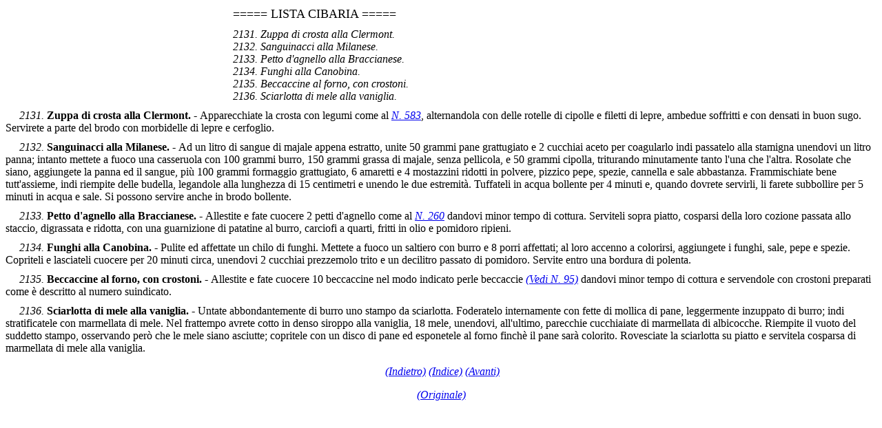

--- FILE ---
content_type: text/html
request_url: http://attilioperuzzotti.it/356-712-713.htm
body_size: 2040
content:
<!DOCTYPE HTML PUBLIC "-//W3C//DTD HTML 3.2//EN">
<HTML>
<HEAD>
<META HTTP-EQUIV="Generator" CONTENT="OmniPage SE - www.scansoft.com">
<META HTTP-EQUIV="Content-Type" CONTENT="text/html; charset=csUnicode">
<META HTTP-EQUIV="Content-Type" CONTENT="text/html; charset=UTF-8">
<TITLE>Recognized HTML document</TITLE>
<base target="_blank">
</HEAD>
<BODY>
<BASEFONT size="2">
<DIV align="left">
<p style="text-indent: 0; word-spacing: 0; margin-left: 330; margin-right: 0; margin-top: 10; margin-bottom: 10">
<FONT size="4" face="Times New Roman">===== LISTA CIBARIA =====</FONT> 
</DIV>
<DIV align="left">
<p style="text-indent: 0; word-spacing: 0; margin-left: 330; margin-right: 0; margin-top: 10; margin-bottom: 10">
<font size="3" face="Times New Roman"><I>2131. Zuppa di crosta alla Clermont. </I>  
<BR><I>2132. Sanguinacci alla Milanese. </I> 
<BR><I>2133. Petto d'agnello alla Braccianese. </I> 
<BR><I>2134. Funghi alla Canobina. </I> 
<BR><I>2135. Beccaccine al forno, con crostoni. </I> 
<BR><I>2136. Sciarlotta di mele alla vaniglia. </I></font> 
</DIV>
<DIV align="left">
<p style="text-indent: 20; word-spacing: 0; margin-left: 0; margin-right: 0; margin-top: 10; margin-bottom: 10">
<font size="3" face="Times New Roman"><I><a name="2131">2131</a>. </I><B>Zuppa di crosta alla Clermont. - </B>Apparecchiate la crosta con legumi come al 
<i><a href="098-196-197.htm#583"> N. 583</a></i>, alternandola con delle rotelle di cipolle e filetti di lepre, ambedue soffritti e con densati in buon sugo. Servirete a parte del brodo con morbidelle di lepre e cerfoglio.</font>  
</DIV>
<DIV align="left">
<p style="text-indent: 20; word-spacing: 0; margin-left: 0; margin-right: 0; margin-top: 10; margin-bottom: 10">
<font size="3" face="Times New Roman"><I><a name="2132">2132</a>. </I><B>Sanguinacci alla Milanese. - </B>Ad un litro di sangue di majale appena estratto, unite 50 grammi pane grattugiato e  
2 cucchiai aceto per coagularlo indi passatelo alla stamigna unendovi un litro panna; intanto mettete a fuoco una casseruola con 100 grammi burro, 150 grammi grassa di majale, senza pellicola, e 50 grammi cipolla, triturando minutamente tanto l'una che l'altra. Rosolate che siano, aggiungete la panna ed il sangue, pi&#249; 100 grammi formaggio grattugiato,  
6 amaretti e 4 mostazzini ridotti in polvere, pizzico pepe, spezie, cannella e sale abbastanza. Frammischiate bene tutt'assieme, indi riempite delle budella, legandole alla lunghezza di 15 centimetri e unendo le due estremit&#224;. Tuffateli in acqua bollente per  
4 minuti e, quando dovrete servirli, li farete subbollire per 5 minuti in acqua e sale. Si possono servire anche in brodo bollente.</font>  
</DIV>
<DIV align="left">
<p style="text-indent: 20; word-spacing: 0; margin-left: 0; margin-right: 0; margin-top: 10; margin-bottom: 10">
<font size="3" face="Times New Roman"><I><a name="2133">2133</a>. </I><B>Petto d'agnello alla Braccianese. - </B>Allestite e fate cuocere  
2 petti d'agnello come al <i><a href="044-88-89.htm#260"> N. 260</a> </i> dandovi minor tempo di cottura. Serviteli sopra piatto, cosparsi della loro cozione passata allo staccio, digrassata e ridotta, con una guarnizione di patatine al burro, carciofi a quarti, fritti in olio e pomidoro ripieni.</font>  
</DIV>
<DIV align="left">
<p style="text-indent: 20; word-spacing: 0; margin-left: 0; margin-right: 0; margin-top: 10; margin-bottom: 10">
<font size="3" face="Times New Roman"><I><a name="2134">2134</a>. </I><B>Funghi alla Canobina. - </B>Pulite ed affettate un chilo di funghi. Mettete a fuoco un saltiero con burro e  
8 porri affettati; al loro accenno a colorirsi, aggiungete i funghi, sale, pepe e spezie. Copriteli e lasciateli cuocere per  
20 minuti circa, unendovi 2 cucchiai prezzemolo trito e un decilitro passato di pomidoro. Servite entro una bordura di polenta.</font>  
</DIV>
<DIV align="left">
<p style="text-indent: 20; word-spacing: 0; margin-left: 0; margin-right: 0; margin-top: 10; margin-bottom: 10">
<font size="3" face="Times New Roman"><I><a name="2135">2135</a>. </I><B>Beccaccine al forno, con crostoni. - </B>Allestite e fate cuocere 10 beccaccine nel modo indicato perle beccaccie  
<I><a href="016-32-33.htm#95">(Vedi N. 95)</a> </I>dandovi minor tempo di cottura e servendole con crostoni preparati come &#232; descritto al numero suindicato.</font>  
</DIV>
<DIV align="left">
<p style="text-indent: 20; word-spacing: 0; margin-left: 0; margin-right: 0; margin-top: 10; margin-bottom: 10">
<font size="3" face="Times New Roman"><I><a name="2136">2136</a>. </I><B>Sciarlotta di mele alla vaniglia. - </B>Untate abbondantemente di burro uno stampo da sciarlotta. Foderatelo internamente con fette di mollica di pane, leggermente inzuppato di burro; indi stratificatele con marmellata di mele. Nel frattempo avrete cotto in denso siroppo alla vaniglia,  
18 mele, unendovi, all'ultimo, parecchie cucchiaiate di marmellata di albicocche. Riempite il vuoto del suddetto stampo, osservando per&#242; che le mele siano asciutte; copritele con un disco di pane ed esponetele al forno finch&#232; il pane sar&#224; colorito. Rovesciate la sciarlotta su piatto e servitela cosparsa di marmellata di mele alla vaniglia.</font>  
</DIV>
<p align="center">

<font size="3">

&nbsp;<I><a href="355-710-711.htm">(Indietro)</a> </I> <I><a href="indice.htm">(Indice)</a> </I> <I><a href="357-714-715.htm">(Avanti)</a> </I>
</font>

</p>

<p align="center">

<font size="3">

<I><a href="images-pdf/356-712-713.pdf">(Originale)</a> </I>
</font>

</p>

</BODY></HTML>


